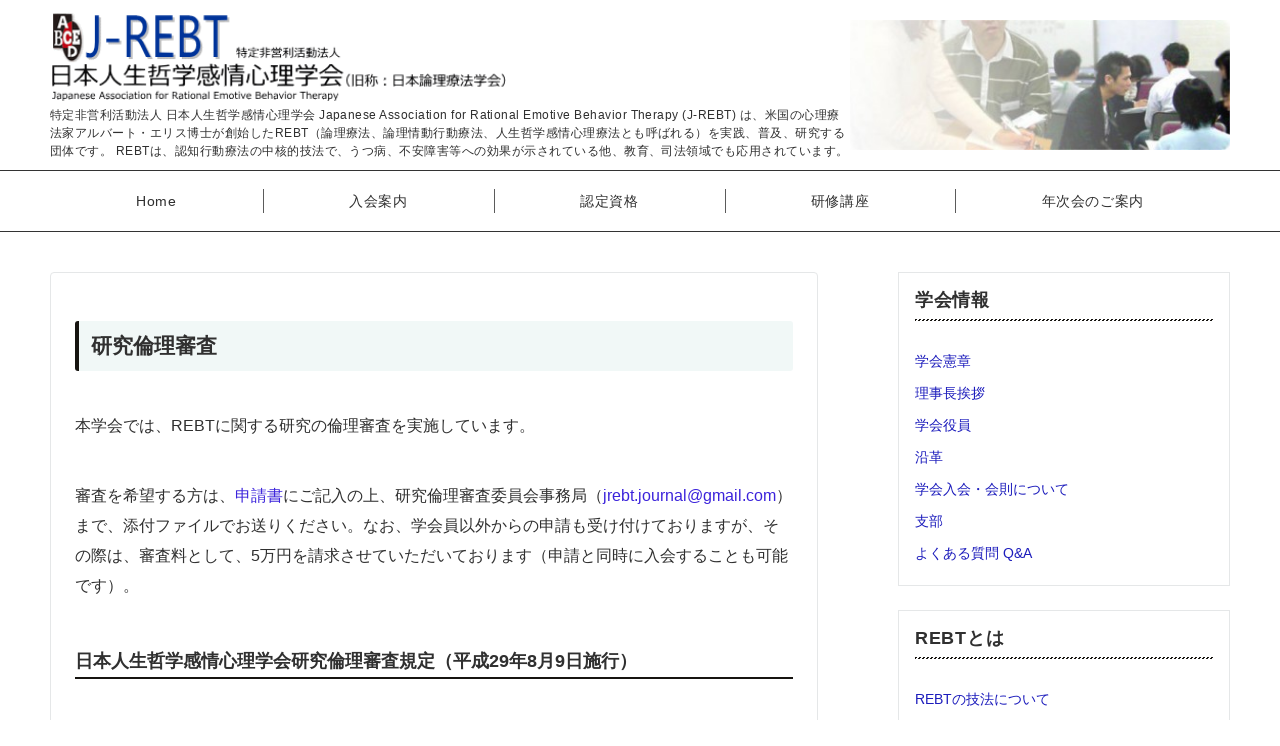

--- FILE ---
content_type: text/html; charset=UTF-8
request_url: http://j-rebt.org/kenkyurinri
body_size: 84017
content:
<!DOCTYPE html>
<html lang="ja">
<head prefix="og: http://ogp.me/ns# fb: http://ogp.me/ns/fb# article: http://ogp.me/ns/article#">
<meta charset="UTF-8">
<meta name="viewport" content="width=device-width,initial-scale=1.0">
<meta name="description" content="研究倫理審査 本学会では、REBTに関する研究の倫理審査を実施しています。 審査を希望する方は、申請書にご記入の上、研究倫理審査委員会事務局（jrebt.journal@gmail.com）まで、添付ファイルでお送りください。なお、学会員以...">
<title>研究倫理審査 &#8211; J-REBT 日本人生哲学感情心理学会</title>
<meta name='robots' content='max-image-preview:large' />
<style id="emanon-pro-style-inline-css">:root {--ema-font-size-base:1rem;--ema-font-size-l6:calc(1rem * 8 / 2);--ema-font-size-l5:calc(1rem * 8 / 3);--ema-font-size-l4:calc(1rem * 8 / 4);--ema-font-size-l3:calc(1rem * 8 / 5);--ema-font-size-l2:calc(1rem * 8 / 6);--ema-font-size-l1:calc(1rem * 8 / 7);--ema-font-size-m:calc(1rem * 8 / 8);--ema-font-size-s1:calc(1rem * 8 / 9);--ema-font-size-s2:calc(1rem * 8 / 10);--ema-font-size-s3:calc(1rem * 8 / 11);--ema-font-size-s4:calc(1rem * 8 / 12);}:root {--ema-one-col-content-width-front-page:1150px;--ema-one-col-content-width-post:1180px;--ema-one-col-content-width-page:1180px;--ema-one-col-content-width-blog-page:1180px;--ema-one-col-content-width-archive:1180px;--ema-one-col-content-width-search:1180px;--ema-one-col-content-width-not-found:1180px;--ema-sidebar-width:332px;}:root {--ema-main-color:#161410;--ema-text_color:#303030;--ema-sub-color:#cccccc;--ema-link-color:#3b23db;--ema-link-hover:#b5b5b5;}:root {--ema-btn-corner:4px;--ema-btn-background-color:#dbdbdb;--ema-btn-text-color:#0f0f0f;}:root {--ema-header-area-height:170px;--ema-header-area-height-sp:200px;--ema-tagline-font-size:12px;--ema-sitename-font-size-pc:40px;--ema-sitename-font-size-sp:20px;--ema-logo-height-pc:96px;--ema-logo-height-sp:48px;}:root {--ema-tagline-background-color:#f8f8f8;--ema-tagline-text-color:#303030;--ema-header-background-color:#ffffff;--ema-site-title-color:#303030;--ema-header-border-bottom-color:#333333;}:root {--ema-header-menu-color:#303030;--ema-header-menu-overlay-color:#ffffff;--ema-header-menu-hover:#b5b5b5;--ema-header-menu-current:#b5b5b5;--ema-header-menu-background-color:#ffffff;--ema-header-menu-separate:#333333;--ema-header-menu-bottom-color:#333333;--ema-header-sub-menu-background-color:#161410;--ema-header-sub-menu-color:#ffffff;}:root {--ema-mb-menu-scroll-background-color:#eaeaea;--ema-mb-menu-scroll-item-color:#000000;--ema-mb-menu-scroll-arrow-icon-color:#ffffff;}:root {--ema-tracking-red:255;--ema-tracking-green:255;--ema-tracking-blue:255;--ema-tracking-opacity:1;--ema-tracking-header-site-name-font-size:24px;--ema-tracking-header-site-logo-height:40px;--ema-tracking-menu-color:#303030;--ema-tracking-menu-hover:#b5b5b5;--ema-tracking-menu-current:#b5b5b5;--ema-tracking-menu-bottom-color:#e6e6e6;--ema-tracking-sub-menu-background-color:#161410;--ema-tracking-sub-menu-color:#ffffff;}:root {--ema-hamburger-menu-background-color:#e6e6e6;--ema-hamburger-menu-text-color:#303030;--ema-hamburger-menu-color:#9b8d77;}:root {--ema-header-cta-tel-font-size:24px;--ema-header-cta-tel-icon:#b5b5b5;--ema-header-cta-btn-icon:#b5b5b5;--ema-header-cta-tel:#303030;--ema-header-cta-text:#303030;--ema-header-cta-btn-bg:#37db9b;--ema-header-cta-btn-text:#ffffff;--ema-header-cta-btn-bg-hover:#37db9b;--ema-header-cta-btn-text-hover:#ffffff;}:root {--ema-header-info-text-color:#303030;--ema-header-info-background-color:#e2e5e8;--ema-header-info-text-hover-color:#ffffff;--ema-header-info-background-hover-color:#bcc3ca;}:root {--ema-article-body-background-color:#ffffff;}:root {--ema-footer-top-background-color:#ffffff;--ema-footer-sns-follow-color:#b5b5b5;--ema-footer-background-color:#ffffff;--ema-footer-text-color:#111111;--ema-footer-link-hover:#ffffff;}:root {--ema-footer-fixed-menu-background-color:#ffffff;--ema-footer-fixed-menu-text-color:#303030;--ema-footer-fixed-menu-background-opacity:1;}:root {--ema-article-profile-background-color:#ffffff;}:root {--ema-sidebar-background-color:#ffffff;--ema-sidebar-heading-text-color:#303030;--ema-sidebar-heading-background-color:#161410;--ema-sidebar-text-color:#1c1cbc;}:root {--ema-tab-btn-background-color:#9b8d77;--ema-tab-btn-text-color:#ffffff;--ema-tab-background-color:#f1f1f1;--ema-tab-active-color:#e2e5e8;--ema-tab-text-color:#303030;}:root {--ema-sns-follow-title-color:#ffffff;--ema-sns-follow-border-color:#e5e7e8;--ema-sns-follow-background-color:#000000;--ema-sns-follow-background-color-opacity:0.25;}:root {--ema-border-radius-0:0;--ema-border-radius-3:3px;--ema-border-radius-4:4px;--ema-border-radius-8:8px;--ema-border-radius-10:10px;--ema-border-radius-20:20px;--ema-border-radius-25:25px;}:root {--ema-ad-label-icon-color:#303030;--ema-ad-label-text-color:#303030;--ema-ad-label-background-color:#ffffff;--ema-ad-label-border-color:#e5e7e8;}html, body, div, span, object, iframe,h1, h2, h3, h4, h5, h6, p, blockquote, pre,abbr, address, cite, code,del, dfn, em, img, ins, kbd, q, samp,small, strong, sub, sup, var,b, i,dl, dt, dd, ol, ul, li,fieldset, form, label, legend,table, caption, tbody, tfoot, thead, tr, th, td,article, aside, canvas, details, figcaption, figure,footer, header, hgroup, menu, nav, section, summary,time, mark, audio, video {margin:0;padding:0;border:0;outline:0;font-size:100%;vertical-align:baseline;box-sizing:border-box;}html {font-size:var(--ema-font-size-base);overflow-y:scroll;}article,aside,details,figcaption,figure,footer,header,hgroup,menu,nav,section {display:block;}ol,ul {list-style:none;}blockquote, q {quotes:none;}blockquote::before, blockquote::after,q::before, q::after {content:"";content:none;}a {margin:0;padding:0;font-size:100%;vertical-align:baseline;background:transparent;}address, cite {font-style:italic;}em {font-weight:bold;}code, kbd, var, pre {font-family:monospace, serif;}kbd {padding:2px 8px;background-color:#303030;border-radius:var(--ema-border-radius-4);box-shadow:inset 0 -1px 0 rgba(0,0,0,.25);color:#ffffff;}pre {white-space:pre-wrap;line-height:1.8;font-size:var( --ema-font-size-s1 );}sub, sup {position:relative;font-size:75%;line-height:0;vertical-align:baseline;}sup {top:-0.5em;}sub {bottom:-0.25em;}del {text-decoration:line-through;}abbr[title], dfn[title] {border-bottom:dotted 1px;cursor:help;}table {border-collapse:collapse;border-spacing:0;}hr {height:1px;margin:0;padding:0;border:0;background-color:#e5e7e8;}embed, iframe, img, object {max-width:100%;}.wp-embedded-content {width:100%;}img {height:auto;max-width:100%;vertical-align:middle;border-style:none;}summary {position:relative;cursor:pointer;list-style-type:none;transition:all 0.2s ease 0s;}summary::-webkit-details-marker {display:none;}*, *::after,*::before {-webkit-box-sizing:border-box;box-sizing:border-box;}@font-face {font-family:"icomoon";src:url("http://j-rebt.org/wp/wp-content/themes/emanon-pro/assets/fonts/icomoon/fonts/icomoon.eot?p9g7r6");src:url("http://j-rebt.org/wp/wp-content/themes/emanon-pro/assets/fonts/icomoon/fonts/icomoon.eot?p9g7r6#iefix") format("embedded-opentype"),url("http://j-rebt.org/wp/wp-content/themes/emanon-pro/assets/fonts/icomoon/fonts/icomoon.woff?p9g7r6") format("woff"),url("http://j-rebt.org/wp/wp-content/themes/emanon-pro/assets/fonts/icomoon/fonts/icomoon.ttf?p9g7r6") format("truetype"),url("http://j-rebt.org/wp/wp-content/themes/emanon-pro/assets/fonts/icomoon/fonts/icomoon.svg?p9g7r6#icomoon") format("svg");font-weight:normal;font-style:normal;font-display:swap;}@font-face {font-family:"FontAwesome";src:url("http://j-rebt.org/wp/wp-content/themes/emanon-pro/assets/fonts/fontawesome/fontawesome-webfont.eot?v=4.7.0");src:url("http://j-rebt.org/wp/wp-content/themes/emanon-pro/assets/fonts/fontawesome/fontawesome-webfont.eot?#iefix&v=4.7.0") format("embedded-opentype"),url("http://j-rebt.org/wp/wp-content/themes/emanon-pro/assets/fonts/fontawesome/fontawesome-webfont.woff2?v=4.7.0") format("woff2"),url("http://j-rebt.org/wp/wp-content/themes/emanon-pro/assets/fonts/fontawesome/fontawesome-webfont.woff?v=4.7.0") format("woff"),url("http://j-rebt.org/wp/wp-content/themes/emanon-pro/assets/fonts/fontawesome/fontawesome-webfont.ttf?v=4.7.0") format("truetype"),url("http://j-rebt.org/wp/wp-content/themes/emanon-pro/assets/fonts/fontawesome/fontawesome-webfont.svg?v=4.7.0#fontawesomeregular") format("svg");font-weight:normal;font-style:normal;font-display:swap;}.l-container {position:relative;display:flex;flex-direction:column;min-height:100vh;}.l-contents {margin-top:16px;margin-bottom:40px;flex:1 0 auto;}.home .l-contents {margin-top:48px;margin-bottom:48px;}@media screen and ( min-width:600px ) {.l-contents {margin-top:40px;margin-bottom:64px;}.home .l-contents {margin-top:64px;margin-bottom:64px;}}.l-content,.l-content__sm,.l-content__fluid {position:relative;margin:auto;width:calc(100% - 32px);}@media screen and ( max-width:599px ) {.l-content.is-sp-fluid{width:100%;}}@media screen and ( min-width:768px ) {.l-content,.l-content__sm {width:calc(768px - 32px);}}@media screen and (min-width:960px) {.l-content {width:calc(960px - 32px);}}@media screen and ( min-width:1200px ) {.l-content {width:calc(1212px - 32px);}}.l-content__main {width:100%;}@media screen and (min-width:1200px) {.is-no_sidebar .l-content__main {margin-left:auto;margin-right:auto;}.home .is-no_sidebar .l-content__main,.home.page .is-no_sidebar .l-content__main {width:var(--ema-one-col-content-width-front-page);}.blog .is-no_sidebar .l-content__main {width:var(--ema-one-col-content-width-blog-page);}.page .is-no_sidebar .l-content__main {width:var(--ema-one-col-content-width-page);}.single .is-no_sidebar .l-content__main {width:var(--ema-one-col-content-width-post);}.archive .is-no_sidebar .l-content__main {width:var(--ema-one-col-content-width-archive);}.search .is-no_sidebar .l-content__main {width:var(--ema-one-col-content-width-search);}.error404 .is-no_sidebar .l-content__main {width:var(--ema-one-col-content-width-not-found);}}.u-row.is-no_sidebar,.u-row.is-right_sidebar,.u-row.is-left_sidebar {flex-direction:column;}@media screen and (min-width:960px) {.u-row.is-right_sidebar {flex-direction:row;}.u-row.is-left_sidebar {flex-direction:row-reverse;}.u-row.is-right_sidebar .l-content__main,.u-row.is-left_sidebar .l-content__main {width:calc( 100% - var(--ema-sidebar-width) );}.u-row.is-right_sidebar .l-content__main {margin-right:32px;}.u-row.is-left_sidebar .l-content__main {margin-left:32px;}.sidebar {min-width:var(--ema-sidebar-width);max-width:var(--ema-sidebar-width);}}@media screen and (min-width:1200px) {.u-row.is-right_sidebar .l-content__main {margin-right:80px;}.u-row.is-left_sidebar .l-content__main {margin-left:80px;}}.wrapper-column {width:100%;}.wrapper-column.has-sp-column {width:calc(100% + 12px);}[class^="column-"],[class*="column-"]{width:100%;}[class^="column-sp-"],[class*="column-sp-"] {margin-right:12px;}.column-sp-1 {width:calc(8.333% - 12px);}.column-sp-2 {width:calc(16.667% - 12px);}.column-sp-3 {width:calc(25% - 12px);}.column-sp-4 {width:calc(33.333% - 12px);}.column-sp-5 {width:calc(41.667% - 12px);}.column-sp-6 {width:calc(50% - 12px);}.column-sp-7 {width:calc(58.333% - 12px);}.column-sp-8 {width:calc(66.667% - 12px);}.column-sp-9 {width:calc(75% - 12px);}.column-sp-10 {width:calc(83.333% - 12px);}.column-sp-11 {width:calc(91.667% - 12px);}.column-sp-12 {width:calc(100% - 12px)}@media screen and (min-width:600px) {.wrapper-column,.wrapper-column.has-sp-column {width:calc(100% + 24px);}.column-none {width:auto;}.column-1 {margin-right:24px;width:calc(8.333% - 24px);}.column-2 {margin-right:24px;width:calc(16.667% - 24px);}.column-3 {margin-right:24px;width:calc(25% - 24px);}.column-4 {margin-right:24px;width:calc(33.333% - 24px);}.column-5 {margin-right:24px;width:calc(41.667% - 24px);}.column-6 {margin-right:24px;width:calc(50% - 24px);}.column-7 {margin-right:24px;width:calc(58.333% - 24px);}.column-8 {margin-right:24px;width:calc(66.667% - 24px);}.column-9 {margin-right:24px;width:calc(75% - 24px);}.column-10 {margin-right:24px;width:calc(83.333% - 24px);}.column-11 {margin-right:24px;width:calc(91.667% - 24px);}.column-12 {margin-right:24px;width:calc(100% - 24px)}}.u-row {display:flex;}.u-row-wrap {flex-wrap:wrap;}.u-row-nowrap {flex-wrap:nowrap;}.u-row-item-top {align-items:flex-start;}.u-row-item-center {align-items:center;}.u-row-item-bottom {align-items:flex-end;}.u-row-cont-around {justify-content:space-around;}.u-row-cont-between {justify-content:space-between;}.u-row-cont-start {justify-content:flex-start;}.u-row-cont-center {justify-content:center;}.u-row-cont-end {justify-content:flex-end;}.u-row-dir {flex-direction:row;}.u-row-dir-reverse {flex-direction:row-reverse;}.u-row-dir-column {flex-direction:column;}.u-row-flex-grow-1 {flex-grow:1;}.u-row-flex-grow-2 {flex-grow:2;}.u-row-flex-grow-3 {flex-grow:3;}.u-text-align-left {text-align:left;}.u-text-align-right {text-align:right;}.u-text-align-center {text-align:center;}.u-text-align-center-margin {margin-top:40px;text-align:center;}.u-narrow-width__center {margin-right:auto;margin-left:auto;max-width:100%;text-align:center;}@media screen and (min-width:600px) {.u-narrow-width__center,.u-narrow-width__left {max-width:620px;}}@media screen and (max-width:599px) {.u-alignwide-sp {position:relative;max-width:100vw;margin-left:-12px;margin-right:-12px;}.u-alignfull-sp {position:relative;left:calc(50% - 50vw);width:100vw;max-width:100vw;}}.u-overflow-x {overflow-x:hidden;}.u-overflow-y {overflow-y:hidden;}.u-background-cover::after {content:"";position:absolute;top:0;left:0;right:0;bottom:0;background-color:rgba(10,10,10,0.16);}.u-background-overlay {position:absolute;top:0;right:0;bottom:0;left:0;background-color:rgba(10,10,10,0.16);z-index:998;}.u-border-solid {border:solid 1px #e5e7e8;}.u-border-bottom-solid {border-bottom:solid 1px #e5e7e8;}.u-border-bottom-solid__none-color {border-bottom:solid 1px;}.u-border-none {border:none;}.u-img-overlay img {filter:brightness(80%);transition:all 0.1s ease;}.u-img-overlay:hover img {filter:brightness(60%);}.u-img-scale {position:relative;overflow:hidden;}.u-img-scale img {display:inline-block;transform:scale(1);transition:all 0.3s ease;vertical-align:bottom;}.u-img-scale:hover img {transform:scale(1.1);}.u-img-effect-border {position:relative;}.u-img-effect-border::before,.u-img-effect-border::after {content:"";position:absolute;top:8px;right:8px;bottom:8px;left:8px;opacity:0;transition:opacity 0.3s, transform 0.3s;z-index:1;}.u-img-effect-border::before {position:absolute;border-top:1px solid #ffffff;border-bottom:1px solid #ffffff;transform:scale(0,1);}.u-img-effect-border::after {position:absolute;border-right:1px solid #ffffff;border-left:1px solid #ffffff;transform:scale(1,0);}.u-img-effect-border:hover:before,.u-img-effect-border:hover::after {transform:scale(1);opacity:1;}.u-opacity-link {opacity:0.8;}.u-opacity-hover:hover {opacity:0.8;}@media screen and (max-width:599px) {.u-item-scroll {padding-top:16px;padding-bottom:16px;padding-left:24px;flex-wrap:nowrap !important;overflow:scroll;scroll-snap-type:x mandatory;scroll-behavior:smooth;}.u-item-scroll::after {content:"";min-width:8px;}.u-item-scroll__item {margin-right:16px;min-width:260px;max-width:320px;scroll-snap-align:center;}.u-item-scroll__item:last-child {margin-right:0;}.u-item-scroll__item-min {margin-right:16px;min-width:max-content;scroll-snap-align:center;}.u-item-scroll__item-min:last-child {margin-right:0;}}.u-reverse-left-right {transform:scale(-1, 1);}.u-shadow {box-shadow:0 1px 3px 1px rgba(0, 0, 0, 0.08);}.u-border-hover {border:1px solid #e5e7e8;border-radius:var(--ema-border-radius-3);transition:all 0.3s ease;backface-visibility:hidden;}.u-border-hover:hover {border:1px solid #828990;}.u-shadow-hover {box-shadow:0 1px 3px 1px rgba(0, 0, 0, 0.08);border-radius:var(--ema-border-radius-3);transition:all 0.3s ease;backface-visibility:hidden;}.u-shadow-hover:hover {box-shadow:0 1px 12px 0 rgba(0, 0, 0, 0.1);transform:translateY(-3px);}.u-shadow-none {border-radius:var(--ema-border-radius-3);transition:all 0.3s ease;backface-visibility:hidden;}.u-shadow-none:hover {box-shadow:0 1px 12px 0 rgba(0, 0, 0, 0.1);transform:translateY(-3px);}.u-shadow-border {border:1px solid #e5e7e8;border-radius:var(--ema-border-radius-3);transition:all 0.3s ease;backface-visibility:hidden;}.u-shadow-border:hover {transform:translateY(-3px);box-shadow:0 1px 12px 0 rgba(0, 0, 0, 0.1);}@keyframes fade {from {opacity:0;}to {opacity:1;}}@keyframes fadeIn {from {opacity:0;transform:translateY(16px);}to {opacity:1;}}@keyframes fadeDown {from {opacity:0;transform:translateY(-16px);}to {opacity:1;}}@keyframes fadeSlideIn {from {opacity:0;transform:translateX(-32px);}to {opacity:1;}}@keyframes fadeOut {from {opacity:1;}to {opacity:0;transform:translateY(16px);}}@keyframes slideDown {from {transform:translateY(-100%);opacity:0;}to {transform:translateY(0);opacity:1;}}@keyframes slideUp {from {transform:translateY(0);}to {transform:translateY(-100%);}}@keyframes slideUpText {from {transform:translateY(-30%);opacity:0;}to {transform:translateY(-50%);opacity:1;}}@keyframes scrolldown {0%{height:0;top:0;opacity:0;}30%{height:50px;opacity:1;}100%{height:0;top:80px;opacity:0;}}@keyframes circle {from {transform:rotate(0deg);}to {transform:rotate(360deg);}}@keyframes spinY {from {transform:rotateY( 0deg );}to {transform:rotateY( 360deg );}}@keyframes sound-visualize {0% {transform:scaleY(0);}50% {transform:scaleY(1);}100% {transform:scaleY(0.2);}}@keyframes blur-text {0% {filter:blur(0);opacity:1;}100% {filter:blur(2px);opacity:0.8;}}@keyframes expansion-image {0% {transform:scale(1);}100% {transform:scale(1.15);}}@keyframes reduced-image {0% {transform:scale(1.15);}100% {transform:scale(1);}}@keyframes slide-image {from {transform:translateX(0);}to {transform:translateX(48px);}}@keyframes lustre {100% {left:60%;}}@keyframes ripple-drop {100% {transform:scale(2);opacity:0;}}@keyframes ctaIconSlideInRight {from {opacity:0;transform:translateX(calc(100% + 360px));}to {opacity:1;transform:translateX(0);}}@media screen and (min-width:600px) {@keyframes ctaIconSlideInRight {from {opacity:0;transform:translateX(360px);}to {opacity:1;transform:translateX(0);}}}@keyframes headerLanguage {from {opacity:0;transform:translateY(16px);}to {opacity:1;transform:translateY(0);}}@keyframes arrowLeft {50% {left:-0.2em;opacity:1;}100% {left:-0.8em;opacity:0;}}@keyframes arrowRight {50% {right:-0.2em;opacity:1;}100% {right:-0.8em;opacity:0;}}@keyframes mb-scrollnav-transform {0% {transform:translateX(-4px);}60% {transform:translateX(4px);}100% {transform:translateX(-4px);}}@keyframes ripple-drop {100% {transform:scale(2);opacity:0;}}@keyframes ep-lustre {100% {left:60%;}}@keyframes ep-ripple {0% {opacity:0.3;}30% {opacity:0;}70% {opacity:0;}100% {opacity:0.3}}@keyframes mobile-footer-btn-transform {0% {transform:scale(0.6);}100% {transform:scale(1);}}@keyframes popup-max-transform {0% {transform:translateY(100%);}60% {transform:translateY(-5%);}100% {transform:translateY(0%);}}@keyframes popup-min-transform {0% {transform:translateY(0%);}60% {transform:translateY(100%);}100% {transform:translateY(100%);}}@keyframes tab-fade-in {from {opacity:0;transform:translateY(16px);}to {opacity:1;}}@keyframes clipMove {from {opacity:1;}to {opacity:1;clip-path:inset(0 0 0 0)}}.u-display-block {display:block;}.u-display-flex {display:flex;}.u-display-none {display:none;}.u-display-hidden {visibility:hidden;}.u-display-sp {display:block;}.u-display-flex-sp {display:flex;}.u-display-inline-flex-sp {display:inline-flex;}.u-display-sp-tablet {display:block;}.u-display-tablet {display:block;}.u-display-tablet-pc {display:none;}.u-display-pc {display:none;}.u-display-flex-pc {display:none;}.u-display-inline-flex-pc {display:none;}.u-display-inline-flex-tablet-pc {display:none;}@media screen and (min-width:600px) {.u-display-sp {display:none;}.u-display-flex-sp {display:none;}.u-display-inline-flex-sp {display:none;}.u-display-sp-tablet {display:block;}.u-display-tablet {display:block;}.u-display-tablet-pc {display:block;}.u-display-inline-flex-tablet-pc {display:inline-flex;}}@media screen and (min-width:960px) {.u-display-sp-tablet {display:none;}.u-display-tablet {display:none;}.u-display-pc {display:block;}.u-display-flex-pc {display:flex;}.u-display-inline-flex-pc {display:inline-flex;}}.entry-section-header.is-header-type {margin-bottom:24px;}.entry-section-header .section-title,.entry-section-title {color:#303030;}.entry-section-header .section-title::before {color:#303030;}.entry-section-header .section-description {color:#303030;}.eb-entry-section .section-header.is-style-title-underline .section-title::after {background:#e2e5e8;}.eb-entry-section .section-header.is-style-title-underline-dot .section-title::after {background-image:radial-gradient(#e2e5e8 30%, transparent 30%);}.eb-entry-section .section-header.is-style-title-underline-shadedlin .section-title::after {background-image:repeating-linear-gradient(45deg, #e2e5e8 0, #e2e5e8 1px, transparent 0, transparent 50%),repeating-linear-gradient(135deg, #e2e5e8, #e2e5e8 1px, transparent 0, transparent 50%);}.eb-entry-section .section-header.is-style-title-border-vertical-up::before {background:#e2e5e8;}.eb-entry-section .section-header.is-style-title-border-vertical-down::after {background:#e2e5e8;}.is-h2-style-background .entry-section-title {padding-top:8px;padding-bottom:8px;padding-right:16px;padding-left:16px;border-radius:var(--ema-border-radius-3);background-color:var(--ema-main-color);}.is-h2-style-balloon .entry-section-title {position:relative;padding-top:8px;padding-bottom:8px;padding-right:16px;padding-left:16px;border-radius:var(--ema-border-radius-4);background-color:var(--ema-main-color);}.is-h2-style-balloon .entry-section-title::after {content:"";position:absolute;bottom:-8px;left:30px;width:16px;height:16px;background:inherit;transform:rotate(45deg);}.is-h2-style-border-left-background .entry-section-title {padding-top:8px;padding-bottom:8px;padding-right:0;padding-left:12px;border-left:solid 4px var(--ema-main-color);background-color:var(--ema-sub-color);}.is-h2-style-border-left .entry-section-title {padding-top:8px;padding-bottom:8px;padding-right:0;padding-left:12px;border-left:solid 4px var(--ema-main-color);}.is-h2-style-border-bottom .entry-section-title {padding-top:0;padding-bottom:4px;padding-right:0;padding-left:0;border-bottom:solid 2px var(--ema-main-color);}.is-h2-style-border-bottom-two .entry-section-title {position:relative;padding-top:0;padding-bottom:4px;padding-right:0;padding-left:0;border-bottom:solid 2px var(--ema-sub-color);}.is-h2-style-border-bottom-two .entry-section-title::after {content:"";position:absolute;bottom:-2px;left:0;width:20%;height:2px;background-color:var(--ema-main-color);z-index:2;}.is-h2-style-border-left-background-stripe .entry-section-title {padding-top:8px;padding-bottom:8px;padding-right:0;padding-left:12px;border-left :4px solid var(--ema-main-color);background:repeating-linear-gradient(-45deg, var(--ema-sub-color), var(--ema-sub-color) 3px, #ffffff 3px,#ffffff 8px);}.is-h2-style-border-top-bottom-stripe .entry-section-title {padding-top:8px;padding-bottom:8px;padding-right:0;padding-left:12px;border-top:solid 2px var(--ema-main-color);border-bottom:solid 2px var(--ema-main-color);background:repeating-linear-gradient(-45deg, var(--ema-sub-color), var(--ema-sub-color) 3px, #ffffff 3px, #ffffff 8px);}.drawer-menu .drawer-menu__nav .menu-item {padding-left:16px;}.drawer-menu .drawer-menu__nav > .menu-item a::before {display:block;content:"";position:absolute;top:50%;left:-12px;width:4px;height:4px;transform:translateY(-50%);background-color:#b8bcc0;border-radius:100%;font-weight:bold;}.drawer-menu .drawer-menu__nav .sub-menu > .menu-item {padding-left:16px;}.drawer-menu .drawer-menu__nav .sub-menu > .menu-item a::before {display:block;content:"";position:absolute;top:50%;left:-12px;width:4px;height:4px;transform:translateY(-50%);background-color:#b8bcc0;border-radius:100%;font-weight:bold;}.separator-section-wrapper {position:relative;overflow:hidden;z-index:100;}.separator-section-wrapper.separator-double-wave {height:55px;}.separator-section-wrapper.separator-wave {height:45px;}.separator-section-wrapper.separator-two-wave {height:30px;}.separator-section-wrapper.separator-triangle {height:75px;}.separator-section-wrapper.separator-triangle-center {height:35px;}.separator-section-wrapper.separator-horizontal {height:64px;}.separator-section-wrapper.separator-arch,.separator-section-wrapper.separator-tilt-right,.separator-section-wrapper.separator-tilt-left {height:50px;}@media screen and (min-width:600px) {.separator-section-wrapper.separator-arch,.separator-section-wrapper.separator-wave {height:50px;}.separator-section-wrapper.separator-double-wave {height:110px;}.separator-section-wrapper.separator-two-wave {height:130px;}.separator-section-wrapper.separator-triangle {height:95px;}.separator-section-wrapper.separator-triangle-center {height:45px;}.separator-section-wrapper.separator-tilt-right,.separator-section-wrapper.separator-tilt-left {height:100px;}.separator-section-wrapper.separator-horizontal {height:72px;}}.separator-section-arch {position:absolute;bottom:-3px;left:0;right:0;height:40px;width:100%;z-index:100;}@media screen and (min-width:600px) {.separator-section-arch {height:60px;}}.separator-section-wave {position:absolute;bottom:-3px;left:0;right:0;height:100px;width:100%;z-index:100;}.separator-section-double-wave {position:absolute;bottom:-3px;left:0;right:0;height:60px;width:100%;z-index:100;}@media screen and (min-width:600px) {.separator-section-double-wave {height:120px;}}.separator-section-double-wave path:nth-child(1) {opacity:0.3;}.separator-section-double-wave path:nth-child(2) {opacity:0.5;}.separator-section-two-wave {position:absolute;bottom:0;left:0;right:0;width:100%;z-index:100;}.separator-section-tilt-right,.separator-section-tilt-left {position:absolute;bottom:-1px;left:0;right:0;width:100%;height:50px;z-index:100;}.separator-section-tilt-right {transform:scale(-1, 1);}@media screen and (min-width:600px) {.separator-section-tilt-right,.separator-section-tilt-left {height:100px;}}.separator-section-triangle {position:absolute;left:50%;transform:translateX(-50%);width:100%;height:70px;z-index:100;}@media screen and (min-width:600px) {.separator-section-triangle {height:90px;}}.separator-section-triangle-center {position:absolute;left:50%;transform:translateX(-50%);width:148px;height:32px;z-index:100;}@media screen and (min-width:600px) {.separator-section-triangle-center {height:40px;}}.separator-section-horizontal {position:absolute;bottom:-2px;left:0;right:0;width:100%;height:32px;z-index:100;}.section-header {margin-bottom:56px;margin-right:auto;margin-left:auto;text-align:center;}@media screen and (min-width:768px) {.section-header.is-normal {max-width:620px;}.section-header.is-wide {max-width:760px;}.section-header.is-full {max-width:100%;}}.section-title {position:relative;letter-spacing:0.04em;font-size:32px;z-index:1;}@media screen and ( min-width:600px ) {.section-title {font-size:32px;}}@media screen and ( min-width:960px ) {.section-title {font-size:32px;}}.section-header.is-style-title-underline .section-title::after {content:"";position:absolute;bottom:-4px;left:0;right:0;margin:0 auto;height:2px;width:auto;max-width:60px;background:#303030;}.section-header.is-style-title-underline-dot .section-title::after {content:"";position:absolute;bottom:-4px;left:0;right:0;margin:0 auto;background-size:8px 8px;height:8px;width:auto;max-width:64px;opacity:0.6;}.section-header.is-style-title-underline-shadedlin .section-title::after {content:"";position:absolute;bottom:-4px;left:0;right:0;margin:0 auto;background-size:6px 6px;height:6px;width:auto;max-width:61px;opacity:0.6;}.section-header.is-position-sub-title-backward .section-title::after {bottom:0.4em;}.section-header.is-position-sub-title-bottom.is-style-title-underline .section-title::before,.section-header.is-position-sub-title-bottom.is-style-title-underline-shadedlin .section-title::before,.section-header.is-position-sub-title-bottom.is-style-title-underline-dot .section-title::before {bottom:-56px;}.section-header.is-style-title-underline .section-title.is-text-align-left::after,.section-header.is-style-title-underline-dot .section-title.is-text-align-left::after,.section-header.is-style-title-underline-shadedlin .section-title.is-text-align-left::after {margin:unset;}.section-header.is-style-title-border-vertical-up::before {content:"";display:block;margin:0 auto 12px;width:2px;height:50px;}.section-header.is-style-title-border-vertical-up.is-section-type-left::before {margin:12px;}.section-header.is-style-title-border-vertical-up.is-position-sub-title-backward::before {margin:0 auto 22px;}.section-header.is-style-title-border-vertical-up.is-section-type-left.is-position-sub-title-backward::before {margin:22px;}.section-header.is-style-title-border-vertical-down::after {content:"";display:block;margin:40px auto 0;width:2px;height:50px;}.section-header.is-style-title-border-vertical-down.is-section-type-left::after {margin:40px 12px;}.section-title::before {content:attr(data-sub-title);display:block;letter-spacing:0.04em;}.section-header.is-position-sub-title-top .section-title::before {margin-bottom:-4px;font-size:18px;}@media screen and ( min-width:600px ) {.section-header.is-position-sub-title-top .section-title::before {font-size:18px;}}@media screen and ( min-width:960px ) {.section-header.is-position-sub-title-top .section-title::before {font-size:18px;}}.section-header.is-position-sub-title-bottom .section-title::before {position:absolute;bottom:-40px;left:0;right:0;font-size:18px;}@media screen and ( min-width:600px ) {.section-header.is-position-sub-title-bottom .section-title::before {font-size:18px;}}@media screen and ( min-width:960px ) {.section-header.is-position-sub-title-bottom .section-title::before {font-size:18px;}}.section-header.is-position-sub-title-backward .section-title {padding-bottom:0.5em;}.section-header.is-position-sub-title-backward .section-title::before {position:absolute;bottom:0.3em;left:0;right:0;font-size:1.6em;z-index:-1;opacity:0.2;}@media screen and (max-width:767px) {.section-header.is-position-sub-title-backward .section-title::before {bottom:0.4em;font-size:1.4em;}}.section-description {margin-top:32px;margin-right:auto;margin-left:auto;letter-spacing:0.04em;}.section-description.is-text-align-center-left {margin-top:32px;}.is-section-type-left .section-description {text-align:left;}.is-position-sub-title-bottom .section-description {margin-top:72px;}.is-text-align-left {text-align:left;}.is-text-align-center-left {width:fit-content;margin:auto;text-align:left;}.is-text-align-center {text-align:center;}</style>
<link rel="alternate" type="application/rss+xml" title="J-REBT 日本人生哲学感情心理学会 &raquo; フィード" href="http://j-rebt.org/feed" />
<link rel="alternate" type="application/rss+xml" title="J-REBT 日本人生哲学感情心理学会 &raquo; コメントフィード" href="http://j-rebt.org/comments/feed" />
<style id="emanon-business-style-inline-css">.l-content.section-inner {width:calc(100% - 32px);z-index:101;}@media screen and (min-width:1200px) {.l-content.section-inner {width:var(--ema-one-col-content-width-front-page);}}.section-wrapper {display:flex;flex-wrap:wrap;}@media screen and (min-width:768px) {.section-wrapper {width:calc(100% + 32px);}}.section-cta {margin-top:40px;text-align:center;}.section-btn {min-width:50%;}@media screen and (min-width:768px) {.section-btn {min-width:20%;}}.home.page-template-front-page .article,.home.page-template-front-page-content-post .article {border:none;background-color:inherit;}.eb-front-top-widget-section .alignfull, .eb-front-bottom-widget-section .alignfull {position:relative;left:calc(50% - 50vw);width:100vw;max-width:100vw;}.eb-front-top-widget-section .alignwide,.eb-front-bottom-widget-section .alignwide {position:relative;max-width:100vw;}@media screen and (min-width:768px) {.eb-front-top-widget-section .alignwide,.eb-front-bottom-widget-section .alignwide {left:calc(50% - 380px);width:760px;}}@media screen and (min-width:960px) {.eb-front-top-widget-section .alignwide,.eb-front-bottom-widget-section .alignwide {left:calc(50% - 480px);width:960px;}}@media screen and (min-width:1200px) {.eb-front-top-widget-section .alignwide,.eb-front-bottom-widget-section .alignwide {left:calc(50% - 560px);width:1120px;}}.is-separator-triangle {margin-bottom:56px;}.is-separator-triangle_center {margin-bottom:32px;}@media screen and (min-width:768px) {.is-separator-triangle {margin-bottom:72px;}.is-separator-triangle_center {margin-bottom:40px;}}.eb-ticker-section {display:block;height:48px;background-color:#ffffff;color:#161410;font-size:var(--ema-font-size-s1);}.eb-ticker-section a {color:#161410;}.eb-ticker-section a:hover {color:var(--ema-link-color);}.ticker-inner {display:flex;flex-direction:row;align-items:center;}.ticker-label {margin-right:8px;}@media screen and ( min-width:768px ) {.ticker-label {margin-right:16px;}}.ticker-label {padding:4px 12px;border-radius:var(--ema-border-radius-4);background-color:#161410;color:#fff;}.ticker-date {display:none;}@media screen and ( min-width:768px ) {.ticker-date {display:inline-block;}}.ticker-title {height:48px;line-height:48px;overflow:hidden;}.ticker-title li {overflow:hidden;text-overflow:ellipsis;white-space:nowrap;}.eb-info-section {position:relative;background-color:#ffffff;}.eb-info-section .separator-section-arch,.eb-info-section .separator-section-wave,.eb-info-section .separator-section-double-wave,.eb-info-section .separator-section-two-wave,.eb-info-section .separator-section-tilt-right,.eb-info-section .separator-section-tilt-left,.eb-info-section .separator-section-triangle,.eb-info-section .separator-section-triangle-center {fill:#eeeff0;}@media screen and ( min-width:768px ) {.eb-info-section .is-two-col {display:flex}.eb-info-section .is-two-col .section-header {flex-basis:350px;}.eb-info-section .is-two-col .info-content {flex-basis:738px;margin-left:32px;}.eb-info-section .is-two-col .section-cta {text-align:right;}.eb-info-section .section-title.is-text-align-center-left::after {margin:unset;}}.info-header {text-align:center;}.info-header .section-title {color:#000c15;}.info-header .section-title::before {color:#303030 ;}.info-header .section-description {color:#303030 ;}.info-list__item {position:relative;}.info-list__item:not(:first-child) {margin-top:16px;}.info-list__link {position:relative;display:flex;text-decoration:none;line-height:1.6;font-size:var(--ema-font-size-m);color:#303030 ;transition:0.4s ease-in-out;}.info-list__link:hover {color:#c6aa5b;}.info-list-meta {display:flex;margin-right:12px;padding-right:12px;border-right:solid 1px #e5e7e8;flex-direction:column;align-items:center;justify-content:center;}.info-list-cat-name {min-width:110px;max-width:110px;padding:2px;border-radius:30px;text-align:center;line-height:1.2;background-color:#161410;font-size:var(--ema-font-size-s2);color:#ffffff;}.info-list-time {font-size:var(--ema-font-size-s2);color:#303030;}@keyframes arrowRight {50% {right:8px;opacity:1;}100% {right:0;opacity:0;}}.info-list__item::after {position:absolute;content:"\f054";top:50%;right:12px;transform:translateY(-50%);font-family:"FontAwesome";color:#303030 ;font-size:var(--ema-font-size-s3);opacity:0;}.info-list__item:hover::after {animation:arrowRight 1.4s infinite;color:#c6aa5b;}.info-list__title {display:block;color:#303030 ;}.btn.info-section-btn a {background-color:#9b8d77;font-size:var(--ema-font-size-s1);color:#ffffff;}.eb-info-section .section-header.is-style-title-underline .section-title::after {background:#e2e5e8;}.eb-info-section .section-header.is-style-title-underline-dot .section-title::after {background-image:radial-gradient(#e2e5e8 30%, transparent 30%);}.eb-info-section .section-header.is-style-title-underline-shadedlin .section-title::after {background-image:repeating-linear-gradient(45deg, #e2e5e8 0, #e2e5e8 1px, transparent 0, transparent 50%),repeating-linear-gradient(135deg, #e2e5e8, #e2e5e8 1px, transparent 0, transparent 50%);}.eb-info-section .section-header.is-style-title-border-vertical-up::before {background:#e2e5e8;}.eb-infoe-section .section-header.is-style-title-border-vertical-down::after {background:#e2e5e8;}.eb-info-section .section-inner { padding-top:var(--info-section-padding-top-sp); padding-bottom:var(--info-section-padding-bottom-sp);}@media screen and ( min-width:768px ) {.eb-info-section .section-inner { padding-top:var(--info-section-padding-top-tablet); padding-bottom:var(--info-section-padding-bottom-tablet); }}@media screen and ( min-width:960px ) {.eb-info-section .section-inner { padding-top:var(--info-section-padding-top-pc); padding-bottom:var(--info-section-padding-bottom-pc); }}.eb-page-content-section {position:relative;background-color:#ffffff;}.eb-page-content-section .separator-section-arch,.eb-page-content-section .separator-section-wave,.eb-page-content-section .separator-section-double-wave,.eb-page-content-section .separator-section-two-wave,.eb-page-content-section .separator-section-tilt-right,.eb-page-content-section .separator-section-tilt-left,.eb-page-content-section .separator-section-triangle,.eb-page-content-section .separator-section-triangle-center {fill:#eeeff0;}.eb-page-content-section .article-body {padding-top:0;}.page-template:not(.paged) .eb-page-content-section .eb-entry-section {margin-top:62px;}.eb-page-content-section .section-inner { padding-top:var(--page-content-section-padding-top-sp); padding-bottom:var(--page-content-section-padding-bottom-sp);}@media screen and ( min-width:768px ) {.eb-page-content-section .section-inner { padding-top:var(--page-content-section-padding-top-tablet); padding-bottom:var(--page-content-section-padding-bottom-tablet); }}@media screen and ( min-width:960px ) {.eb-page-content-section .section-inner { padding-top:var(--page-content-section-padding-top-pc); padding-bottom:var(--page-content-section-padding-bottom-pc); }}</style>
<link rel='stylesheet' id='wp-block-library-css' href='http://j-rebt.org/wp/wp-includes/css/dist/block-library/style.min.css?ver=6.6.4' media='all' />
<style id='global-styles-inline-css'>
:root{--wp--preset--aspect-ratio--square: 1;--wp--preset--aspect-ratio--4-3: 4/3;--wp--preset--aspect-ratio--3-4: 3/4;--wp--preset--aspect-ratio--3-2: 3/2;--wp--preset--aspect-ratio--2-3: 2/3;--wp--preset--aspect-ratio--16-9: 16/9;--wp--preset--aspect-ratio--9-16: 9/16;--wp--preset--color--black: #000000;--wp--preset--color--cyan-bluish-gray: #abb8c3;--wp--preset--color--white: #ffffff;--wp--preset--color--pale-pink: #f78da7;--wp--preset--color--vivid-red: #cf2e2e;--wp--preset--color--luminous-vivid-orange: #ff6900;--wp--preset--color--luminous-vivid-amber: #fcb900;--wp--preset--color--light-green-cyan: #7bdcb5;--wp--preset--color--vivid-green-cyan: #00d084;--wp--preset--color--pale-cyan-blue: #8ed1fc;--wp--preset--color--vivid-cyan-blue: #0693e3;--wp--preset--color--vivid-purple: #9b51e0;--wp--preset--color--dark-01: #3f5973;--wp--preset--color--dark-02: #8ba0b6;--wp--preset--color--dark-03: #9b8d77;--wp--preset--color--light-01: #5f83a8;--wp--preset--color--light-02: #bfcbd7;--wp--preset--color--light-03: #bfb6a8;--wp--preset--color--info: #007bff;--wp--preset--color--success: #00c851;--wp--preset--color--warning: #dc3545;--wp--preset--color--yellow: #f0ad4e;--wp--preset--color--orange: #f2852f;--wp--preset--color--purple: #9b51e0;--wp--preset--color--light-blue: #8ed1fc;--wp--preset--color--light-green: #7bdcb5;--wp--preset--color--gray: #e5e7e8;--wp--preset--color--dark-gray: #b8bcc0;--wp--preset--color--light-black: #484848;--wp--preset--color--ep-black: #303030;--wp--preset--color--dark-white: #f8f8f8;--wp--preset--color--ep-white: #ffffff;--wp--preset--gradient--vivid-cyan-blue-to-vivid-purple: linear-gradient(135deg,rgba(6,147,227,1) 0%,rgb(155,81,224) 100%);--wp--preset--gradient--light-green-cyan-to-vivid-green-cyan: linear-gradient(135deg,rgb(122,220,180) 0%,rgb(0,208,130) 100%);--wp--preset--gradient--luminous-vivid-amber-to-luminous-vivid-orange: linear-gradient(135deg,rgba(252,185,0,1) 0%,rgba(255,105,0,1) 100%);--wp--preset--gradient--luminous-vivid-orange-to-vivid-red: linear-gradient(135deg,rgba(255,105,0,1) 0%,rgb(207,46,46) 100%);--wp--preset--gradient--very-light-gray-to-cyan-bluish-gray: linear-gradient(135deg,rgb(238,238,238) 0%,rgb(169,184,195) 100%);--wp--preset--gradient--cool-to-warm-spectrum: linear-gradient(135deg,rgb(74,234,220) 0%,rgb(151,120,209) 20%,rgb(207,42,186) 40%,rgb(238,44,130) 60%,rgb(251,105,98) 80%,rgb(254,248,76) 100%);--wp--preset--gradient--blush-light-purple: linear-gradient(135deg,rgb(255,206,236) 0%,rgb(152,150,240) 100%);--wp--preset--gradient--blush-bordeaux: linear-gradient(135deg,rgb(254,205,165) 0%,rgb(254,45,45) 50%,rgb(107,0,62) 100%);--wp--preset--gradient--luminous-dusk: linear-gradient(135deg,rgb(255,203,112) 0%,rgb(199,81,192) 50%,rgb(65,88,208) 100%);--wp--preset--gradient--pale-ocean: linear-gradient(135deg,rgb(255,245,203) 0%,rgb(182,227,212) 50%,rgb(51,167,181) 100%);--wp--preset--gradient--electric-grass: linear-gradient(135deg,rgb(202,248,128) 0%,rgb(113,206,126) 100%);--wp--preset--gradient--midnight: linear-gradient(135deg,rgb(2,3,129) 0%,rgb(40,116,252) 100%);--wp--preset--font-size--small: 13px;--wp--preset--font-size--medium: 20px;--wp--preset--font-size--large: 36px;--wp--preset--font-size--x-large: 42px;--wp--preset--spacing--20: 0.44rem;--wp--preset--spacing--30: 0.67rem;--wp--preset--spacing--40: 1rem;--wp--preset--spacing--50: 1.5rem;--wp--preset--spacing--60: 2.25rem;--wp--preset--spacing--70: 3.38rem;--wp--preset--spacing--80: 5.06rem;--wp--preset--shadow--natural: 6px 6px 9px rgba(0, 0, 0, 0.2);--wp--preset--shadow--deep: 12px 12px 50px rgba(0, 0, 0, 0.4);--wp--preset--shadow--sharp: 6px 6px 0px rgba(0, 0, 0, 0.2);--wp--preset--shadow--outlined: 6px 6px 0px -3px rgba(255, 255, 255, 1), 6px 6px rgba(0, 0, 0, 1);--wp--preset--shadow--crisp: 6px 6px 0px rgba(0, 0, 0, 1);}:root { --wp--style--global--content-size: 768px;--wp--style--global--wide-size: calc(768px + 48px); }:where(body) { margin: 0; }.wp-site-blocks > .alignleft { float: left; margin-right: 2em; }.wp-site-blocks > .alignright { float: right; margin-left: 2em; }.wp-site-blocks > .aligncenter { justify-content: center; margin-left: auto; margin-right: auto; }:where(.wp-site-blocks) > * { margin-block-start: 32px; margin-block-end: 0; }:where(.wp-site-blocks) > :first-child { margin-block-start: 0; }:where(.wp-site-blocks) > :last-child { margin-block-end: 0; }:root { --wp--style--block-gap: 32px; }:root :where(.is-layout-flow) > :first-child{margin-block-start: 0;}:root :where(.is-layout-flow) > :last-child{margin-block-end: 0;}:root :where(.is-layout-flow) > *{margin-block-start: 32px;margin-block-end: 0;}:root :where(.is-layout-constrained) > :first-child{margin-block-start: 0;}:root :where(.is-layout-constrained) > :last-child{margin-block-end: 0;}:root :where(.is-layout-constrained) > *{margin-block-start: 32px;margin-block-end: 0;}:root :where(.is-layout-flex){gap: 32px;}:root :where(.is-layout-grid){gap: 32px;}.is-layout-flow > .alignleft{float: left;margin-inline-start: 0;margin-inline-end: 2em;}.is-layout-flow > .alignright{float: right;margin-inline-start: 2em;margin-inline-end: 0;}.is-layout-flow > .aligncenter{margin-left: auto !important;margin-right: auto !important;}.is-layout-constrained > .alignleft{float: left;margin-inline-start: 0;margin-inline-end: 2em;}.is-layout-constrained > .alignright{float: right;margin-inline-start: 2em;margin-inline-end: 0;}.is-layout-constrained > .aligncenter{margin-left: auto !important;margin-right: auto !important;}.is-layout-constrained > :where(:not(.alignleft):not(.alignright):not(.alignfull)){max-width: var(--wp--style--global--content-size);margin-left: auto !important;margin-right: auto !important;}.is-layout-constrained > .alignwide{max-width: var(--wp--style--global--wide-size);}body .is-layout-flex{display: flex;}.is-layout-flex{flex-wrap: wrap;align-items: center;}.is-layout-flex > :is(*, div){margin: 0;}body .is-layout-grid{display: grid;}.is-layout-grid > :is(*, div){margin: 0;}body{padding-top: 0px;padding-right: 0px;padding-bottom: 0px;padding-left: 0px;}a:where(:not(.wp-element-button)){text-decoration: underline;}:root :where(.wp-element-button, .wp-block-button__link){background-color: #32373c;border-width: 0;color: #fff;font-family: inherit;font-size: inherit;line-height: inherit;padding: calc(0.667em + 2px) calc(1.333em + 2px);text-decoration: none;}.has-black-color{color: var(--wp--preset--color--black) !important;}.has-cyan-bluish-gray-color{color: var(--wp--preset--color--cyan-bluish-gray) !important;}.has-white-color{color: var(--wp--preset--color--white) !important;}.has-pale-pink-color{color: var(--wp--preset--color--pale-pink) !important;}.has-vivid-red-color{color: var(--wp--preset--color--vivid-red) !important;}.has-luminous-vivid-orange-color{color: var(--wp--preset--color--luminous-vivid-orange) !important;}.has-luminous-vivid-amber-color{color: var(--wp--preset--color--luminous-vivid-amber) !important;}.has-light-green-cyan-color{color: var(--wp--preset--color--light-green-cyan) !important;}.has-vivid-green-cyan-color{color: var(--wp--preset--color--vivid-green-cyan) !important;}.has-pale-cyan-blue-color{color: var(--wp--preset--color--pale-cyan-blue) !important;}.has-vivid-cyan-blue-color{color: var(--wp--preset--color--vivid-cyan-blue) !important;}.has-vivid-purple-color{color: var(--wp--preset--color--vivid-purple) !important;}.has-dark-01-color{color: var(--wp--preset--color--dark-01) !important;}.has-dark-02-color{color: var(--wp--preset--color--dark-02) !important;}.has-dark-03-color{color: var(--wp--preset--color--dark-03) !important;}.has-light-01-color{color: var(--wp--preset--color--light-01) !important;}.has-light-02-color{color: var(--wp--preset--color--light-02) !important;}.has-light-03-color{color: var(--wp--preset--color--light-03) !important;}.has-info-color{color: var(--wp--preset--color--info) !important;}.has-success-color{color: var(--wp--preset--color--success) !important;}.has-warning-color{color: var(--wp--preset--color--warning) !important;}.has-yellow-color{color: var(--wp--preset--color--yellow) !important;}.has-orange-color{color: var(--wp--preset--color--orange) !important;}.has-purple-color{color: var(--wp--preset--color--purple) !important;}.has-light-blue-color{color: var(--wp--preset--color--light-blue) !important;}.has-light-green-color{color: var(--wp--preset--color--light-green) !important;}.has-gray-color{color: var(--wp--preset--color--gray) !important;}.has-dark-gray-color{color: var(--wp--preset--color--dark-gray) !important;}.has-light-black-color{color: var(--wp--preset--color--light-black) !important;}.has-ep-black-color{color: var(--wp--preset--color--ep-black) !important;}.has-dark-white-color{color: var(--wp--preset--color--dark-white) !important;}.has-ep-white-color{color: var(--wp--preset--color--ep-white) !important;}.has-black-background-color{background-color: var(--wp--preset--color--black) !important;}.has-cyan-bluish-gray-background-color{background-color: var(--wp--preset--color--cyan-bluish-gray) !important;}.has-white-background-color{background-color: var(--wp--preset--color--white) !important;}.has-pale-pink-background-color{background-color: var(--wp--preset--color--pale-pink) !important;}.has-vivid-red-background-color{background-color: var(--wp--preset--color--vivid-red) !important;}.has-luminous-vivid-orange-background-color{background-color: var(--wp--preset--color--luminous-vivid-orange) !important;}.has-luminous-vivid-amber-background-color{background-color: var(--wp--preset--color--luminous-vivid-amber) !important;}.has-light-green-cyan-background-color{background-color: var(--wp--preset--color--light-green-cyan) !important;}.has-vivid-green-cyan-background-color{background-color: var(--wp--preset--color--vivid-green-cyan) !important;}.has-pale-cyan-blue-background-color{background-color: var(--wp--preset--color--pale-cyan-blue) !important;}.has-vivid-cyan-blue-background-color{background-color: var(--wp--preset--color--vivid-cyan-blue) !important;}.has-vivid-purple-background-color{background-color: var(--wp--preset--color--vivid-purple) !important;}.has-dark-01-background-color{background-color: var(--wp--preset--color--dark-01) !important;}.has-dark-02-background-color{background-color: var(--wp--preset--color--dark-02) !important;}.has-dark-03-background-color{background-color: var(--wp--preset--color--dark-03) !important;}.has-light-01-background-color{background-color: var(--wp--preset--color--light-01) !important;}.has-light-02-background-color{background-color: var(--wp--preset--color--light-02) !important;}.has-light-03-background-color{background-color: var(--wp--preset--color--light-03) !important;}.has-info-background-color{background-color: var(--wp--preset--color--info) !important;}.has-success-background-color{background-color: var(--wp--preset--color--success) !important;}.has-warning-background-color{background-color: var(--wp--preset--color--warning) !important;}.has-yellow-background-color{background-color: var(--wp--preset--color--yellow) !important;}.has-orange-background-color{background-color: var(--wp--preset--color--orange) !important;}.has-purple-background-color{background-color: var(--wp--preset--color--purple) !important;}.has-light-blue-background-color{background-color: var(--wp--preset--color--light-blue) !important;}.has-light-green-background-color{background-color: var(--wp--preset--color--light-green) !important;}.has-gray-background-color{background-color: var(--wp--preset--color--gray) !important;}.has-dark-gray-background-color{background-color: var(--wp--preset--color--dark-gray) !important;}.has-light-black-background-color{background-color: var(--wp--preset--color--light-black) !important;}.has-ep-black-background-color{background-color: var(--wp--preset--color--ep-black) !important;}.has-dark-white-background-color{background-color: var(--wp--preset--color--dark-white) !important;}.has-ep-white-background-color{background-color: var(--wp--preset--color--ep-white) !important;}.has-black-border-color{border-color: var(--wp--preset--color--black) !important;}.has-cyan-bluish-gray-border-color{border-color: var(--wp--preset--color--cyan-bluish-gray) !important;}.has-white-border-color{border-color: var(--wp--preset--color--white) !important;}.has-pale-pink-border-color{border-color: var(--wp--preset--color--pale-pink) !important;}.has-vivid-red-border-color{border-color: var(--wp--preset--color--vivid-red) !important;}.has-luminous-vivid-orange-border-color{border-color: var(--wp--preset--color--luminous-vivid-orange) !important;}.has-luminous-vivid-amber-border-color{border-color: var(--wp--preset--color--luminous-vivid-amber) !important;}.has-light-green-cyan-border-color{border-color: var(--wp--preset--color--light-green-cyan) !important;}.has-vivid-green-cyan-border-color{border-color: var(--wp--preset--color--vivid-green-cyan) !important;}.has-pale-cyan-blue-border-color{border-color: var(--wp--preset--color--pale-cyan-blue) !important;}.has-vivid-cyan-blue-border-color{border-color: var(--wp--preset--color--vivid-cyan-blue) !important;}.has-vivid-purple-border-color{border-color: var(--wp--preset--color--vivid-purple) !important;}.has-dark-01-border-color{border-color: var(--wp--preset--color--dark-01) !important;}.has-dark-02-border-color{border-color: var(--wp--preset--color--dark-02) !important;}.has-dark-03-border-color{border-color: var(--wp--preset--color--dark-03) !important;}.has-light-01-border-color{border-color: var(--wp--preset--color--light-01) !important;}.has-light-02-border-color{border-color: var(--wp--preset--color--light-02) !important;}.has-light-03-border-color{border-color: var(--wp--preset--color--light-03) !important;}.has-info-border-color{border-color: var(--wp--preset--color--info) !important;}.has-success-border-color{border-color: var(--wp--preset--color--success) !important;}.has-warning-border-color{border-color: var(--wp--preset--color--warning) !important;}.has-yellow-border-color{border-color: var(--wp--preset--color--yellow) !important;}.has-orange-border-color{border-color: var(--wp--preset--color--orange) !important;}.has-purple-border-color{border-color: var(--wp--preset--color--purple) !important;}.has-light-blue-border-color{border-color: var(--wp--preset--color--light-blue) !important;}.has-light-green-border-color{border-color: var(--wp--preset--color--light-green) !important;}.has-gray-border-color{border-color: var(--wp--preset--color--gray) !important;}.has-dark-gray-border-color{border-color: var(--wp--preset--color--dark-gray) !important;}.has-light-black-border-color{border-color: var(--wp--preset--color--light-black) !important;}.has-ep-black-border-color{border-color: var(--wp--preset--color--ep-black) !important;}.has-dark-white-border-color{border-color: var(--wp--preset--color--dark-white) !important;}.has-ep-white-border-color{border-color: var(--wp--preset--color--ep-white) !important;}.has-vivid-cyan-blue-to-vivid-purple-gradient-background{background: var(--wp--preset--gradient--vivid-cyan-blue-to-vivid-purple) !important;}.has-light-green-cyan-to-vivid-green-cyan-gradient-background{background: var(--wp--preset--gradient--light-green-cyan-to-vivid-green-cyan) !important;}.has-luminous-vivid-amber-to-luminous-vivid-orange-gradient-background{background: var(--wp--preset--gradient--luminous-vivid-amber-to-luminous-vivid-orange) !important;}.has-luminous-vivid-orange-to-vivid-red-gradient-background{background: var(--wp--preset--gradient--luminous-vivid-orange-to-vivid-red) !important;}.has-very-light-gray-to-cyan-bluish-gray-gradient-background{background: var(--wp--preset--gradient--very-light-gray-to-cyan-bluish-gray) !important;}.has-cool-to-warm-spectrum-gradient-background{background: var(--wp--preset--gradient--cool-to-warm-spectrum) !important;}.has-blush-light-purple-gradient-background{background: var(--wp--preset--gradient--blush-light-purple) !important;}.has-blush-bordeaux-gradient-background{background: var(--wp--preset--gradient--blush-bordeaux) !important;}.has-luminous-dusk-gradient-background{background: var(--wp--preset--gradient--luminous-dusk) !important;}.has-pale-ocean-gradient-background{background: var(--wp--preset--gradient--pale-ocean) !important;}.has-electric-grass-gradient-background{background: var(--wp--preset--gradient--electric-grass) !important;}.has-midnight-gradient-background{background: var(--wp--preset--gradient--midnight) !important;}.has-small-font-size{font-size: var(--wp--preset--font-size--small) !important;}.has-medium-font-size{font-size: var(--wp--preset--font-size--medium) !important;}.has-large-font-size{font-size: var(--wp--preset--font-size--large) !important;}.has-x-large-font-size{font-size: var(--wp--preset--font-size--x-large) !important;}
:root :where(.wp-block-pullquote){font-size: 1.5em;line-height: 1.6;}
</style>
<link rel='stylesheet' id='contact-form-7-css' href='http://j-rebt.org/wp/wp-content/plugins/contact-form-7/includes/css/styles.css?ver=5.8.2' media='all' />
<link rel='stylesheet' id='emanon-style-parent-css' href='http://j-rebt.org/wp/wp-content/themes/emanon-pro/style.css?ver=3.0.3.2' media='all' />
<link rel='stylesheet' id='emanon-style-css' href='http://j-rebt.org/wp/wp-content/themes/emanon-business/style.css?ver=3.0.3.2' media='all' />
<script src="http://j-rebt.org/wp/wp-includes/js/jquery/jquery.min.js?ver=3.7.1" id="jquery-js"></script>
<link rel="https://api.w.org/" href="http://j-rebt.org/wp-json/" /><link rel="alternate" title="JSON" type="application/json" href="http://j-rebt.org/wp-json/wp/v2/pages/880" /><link rel="EditURI" type="application/rsd+xml" title="RSD" href="http://j-rebt.org/wp/xmlrpc.php?rsd" />
<link rel="canonical" href="http://j-rebt.org/kenkyurinri" />
<link rel='shortlink' href='http://j-rebt.org/?p=880' />
<link rel="alternate" title="oEmbed (JSON)" type="application/json+oembed" href="http://j-rebt.org/wp-json/oembed/1.0/embed?url=http%3A%2F%2Fj-rebt.org%2Fkenkyurinri" />
<link rel="alternate" title="oEmbed (XML)" type="text/xml+oembed" href="http://j-rebt.org/wp-json/oembed/1.0/embed?url=http%3A%2F%2Fj-rebt.org%2Fkenkyurinri&#038;format=xml" />
<style id="custom-background-css">
body.custom-background { background-color: #ffffff; }
</style>
	
<!--OGP-->
<meta property="og:locale" content="ja_JP">
<meta property="og:url" content="http://j-rebt.org/kenkyurinri">
<meta property="og:type" content="article">
<meta property="og:title" content="研究倫理審査">
<meta property="og:image" content="http://j-rebt.org/wp/wp-content/themes/emanon-pro/assets/images/no-img/1200_675.png">
<meta property="og:image:alt" content="研究倫理審査">
<meta property="og:description" content="研究倫理審査 本学会では、REBTに関する研究の倫理審査を実施しています。 審査を希望する方は、申請書にご記入の上、研究倫理審査委員会事務局（jrebt.journal@gmail.com）まで、添付ファイルでお送りください。なお、学会員以...">
<meta property="og:site_name" content="J-REBT 日本人生哲学感情心理学会">
<!--/OGP-->
</head>
<body ontouchstart="" class="page-template-default page page-id-880 custom-background l-body is-btn-shape-flat is-btn-effect-fall_down is-sidebar-h-border-bottom-two">
<div id="wrapper" class="l-container">

<header class="l-header is-sticky-sp">
		<div class="l-header-default has-border-bottom">
		<div class="l-content">
			<div class="l-header__inner header-area-height">
				<div class="header-site-branding">
<div class="site-logo">
<a href="http://j-rebt.org/" rel="home"><img loading="eager" decoding="async" class="site-logo__img" width="452" height="94" src="http://j-rebt.org/wp/wp-content/uploads/title2.gif" alt="J-REBT 日本人生哲学感情心理学会" ></a>
</div>
<p class="site-description">特定非営利活動法人 日本人生哲学感情心理学会 Japanese Association for Rational Emotive Behavior Therapy (J-REBT) は、米国の心理療法家アルバート・エリス博士が創始したREBT（論理療法、論理情動行動療法、人生哲学感情心理療法とも呼ばれる）を実践、普及、研究する団体です。 REBTは、認知行動療法の中核的技法で、うつ病、不安障害等への効果が示されている他、教育、司法領域でも応用されています。</p>
</div>
				<div id="block-3" class="header-widget widget_block widget_media_image">
<figure class="wp-block-image size-full is-resized"><img fetchpriority="high" decoding="async" width="399" height="137" src="http://j-rebt.org/wp/wp-content/uploads/title-right-e1441552831230.jpg" alt="" class="wp-image-166" style="aspect-ratio:2.9124087591240877;width:1130px;height:auto"/></figure>
</div>			</div>
		</div>
	</div>

<div id="gnav" class="header-menu-default u-display-pc has-separator-default has-border-bottom">
	<div class="l-content header-menu-inner">
		<nav class="menu-%e3%82%bf%e3%82%a4%e3%83%88%e3%83%ab%e4%b8%8b%e3%83%a1%e3%83%8b%e3%83%a5%e3%83%bc-container"><ul class="header-menu u-row u-row-item-center"><li id="menu-item-71" class="menu-item menu-item-type-custom menu-item-object-custom menu-item-home menu-item-71"><a href="http://j-rebt.org/"><span>Home</span></a></li>
<li id="menu-item-72" class="menu-item menu-item-type-custom menu-item-object-custom menu-item-72"><a href="http://j-rebt.org/association/admission-bylaw.html"><span>入会案内</span></a></li>
<li id="menu-item-73" class="menu-item menu-item-type-custom menu-item-object-custom menu-item-73"><a href="http://j-rebt.org/workshop/sikaku.html"><span>認定資格</span></a></li>
<li id="menu-item-146" class="menu-item menu-item-type-custom menu-item-object-custom menu-item-146"><a href="http://j-rebt.org/workshop"><span>研修講座</span></a></li>
<li id="menu-item-208" class="menu-item menu-item-type-post_type menu-item-object-post menu-item-208"><a href="http://j-rebt.org/event/taikai.html"><span>年次会のご案内</span></a></li>
</ul></nav>	</div>
</div>


<div class="mb-horizontal-nav u-display-sp-tablet">
	<div class="l-content">
		<nav class="mb-scroll-arrow">
		<ul id="menu-%e3%82%bf%e3%82%a4%e3%83%88%e3%83%ab%e4%b8%8b%e3%83%a1%e3%83%8b%e3%83%a5%e3%83%bc-1" class="mb-horizontal-nav-inner"><li class="menu-item menu-item-type-custom menu-item-object-custom menu-item-home menu-item-71"><a href="http://j-rebt.org/"><span>Home</span></a></li>
<li class="menu-item menu-item-type-custom menu-item-object-custom menu-item-72"><a href="http://j-rebt.org/association/admission-bylaw.html"><span>入会案内</span></a></li>
<li class="menu-item menu-item-type-custom menu-item-object-custom menu-item-73"><a href="http://j-rebt.org/workshop/sikaku.html"><span>認定資格</span></a></li>
<li class="menu-item menu-item-type-custom menu-item-object-custom menu-item-146"><a href="http://j-rebt.org/workshop"><span>研修講座</span></a></li>
<li class="menu-item menu-item-type-post_type menu-item-object-post menu-item-208"><a href="http://j-rebt.org/event/taikai.html"><span>年次会のご案内</span></a></li>
</ul>		</nav>
	</div>
</div></header>

<div id="contents" class="l-contents">
	<div class="l-content">
				<div class="u-row is-right_sidebar">
			<main class="l-content__main">
				
 <article class="article header-normal paragraph-normal__border profile-normal is-h2-style-border-left-background is-h3-style-border-bottom is-h4-style-none is-hide-title">
	 	 	 <header>
		 		 	 </header>
	 
	 <div class="article-body">
		
<h2 class="wp-block-heading has-background" style="background-color:#acd2cc2b">研究倫理審査</h2>



<p>本学会では、REBTに関する研究の倫理審査を実施しています。</p>



<p>審査を希望する方は、<a href="http://j-rebt.org/wp/wp-content/uploads/kenkyu-rinri-form1.doc" target="_blank" rel="noopener">申請書</a>にご記入の上、研究倫理審査委員会事務局（<a href="mailto:jrebt.journal@gmail.com" target="_blank" rel="noopener">jrebt.journal@gmail.com</a>）まで、添付ファイルでお送りください。なお、学会員以外からの申請も受け付けておりますが、その際は、審査料として、5万円を請求させていただいております（申請と同時に入会することも可能です）。</p>



<h3 class="wp-block-heading">日本人生哲学感情心理学会研究倫理審査規定（平成29年8月9日施行）</h3>



<p><strong>第1条　目的</strong></p>



<p>この規定は、「ヘルシンキ宣言」（2013年フォルタレザ改訂）及び「人を対象とする医学系研究に関する倫理指針」（2014年文部科学省・厚生労働省告示第３号、2017年一部改正）に基づき、REBTに関する人を対象とする研究を審査し、倫理的配慮を図るため、研究倫理審査委員会（以下、「委員会」という。）の設置とその活動について定めたものである。</p>



<p><strong>第2条　委員会の責務</strong></p>



<p>第1項　委員会は、研究の実施及び適否、その他の事項について、本学会研究担当理事（以下、「担当理事」という。）から意見を求められた場合は、当該研究の科学的合理性及び倫理的妥当性について審査を行い、担当理事に対して文書により意見を述べなければならない。</p>



<p>第2項　委員会が審査を行うにあたっては、次の各号に掲げる点に留意する。</p>



<p>（1）研究の対象となる個人の人権の保護及び安全の確保</p>



<p>（2）研究の対象となる個人のインフォームドコンセントならびにインフォームドアセント</p>



<p>（3）研究によって生じる危険性と科学的妥当性に関する総合的判断</p>



<p>（4）研究によって得られた試料や情報の管理</p>



<p>（5）研究にかかる利益相反</p>



<p><strong>第3条　審査の対象</strong></p>



<p>第1項　委員会による審査の対象は、人を対象としたREBTに関する研究であり、かつ、研究を実施する機関において研究の実施に関する承認が得られているものとする。</p>



<p>第2項　第1項に定める審査の対象は、人を対象とした、侵襲（穿刺、切開、薬物投与、放射線照射、心的外傷に触れる質問等によって、研究対象者の身体又は精神に生じる傷害又は負担）を伴わない研究に限る。ただし、軽微な侵襲（身体及び精神に生じる傷害及び負担が小さいもの）を伴う研究については委員長の判断によって審査の対象とすることができる。</p>



<p>第3項　申請者が審査の申請を行うにあたっては、その理由を申請書に明記しなければならない。</p>



<p><strong>第4条　委員会の組織 </strong></p>



<p>第1項 委員会は、本学会理事長（以下、「理事長」という。）の下に設置する。</p>



<p>第2項　委員の構成は次の通りとする。</p>



<p>（1）本学会の理事、会員、その他の学識経験者のすべて又はいずれかをもって組織する。</p>



<p>（2）科学研究に精通する者及びREBT実践に精通する者の両者をもって組織する。</p>



<p>第3項　委員は2名以上とする。</p>



<p>第4項　委員会は必要に応じて組織し、2年を任期とする。ただし、再任を妨げない。</p>



<p>第5項　委員の退任等により後任者を必要とする場合は、その任期は前任者の残任期間とする。</p>



<p><strong> 第5条　委員会の運営</strong></p>



<p>第1項 委員会には、委員長を置く。</p>



<p>第2項　委員長及び委員は、担当理事の選任により決める。</p>



<p>第3項　委員長は、委員会の業務を統括する。</p>



<p><strong> 第6条　議事</strong></p>



<p>第1項　委員会は、委員長により必要に応じて招集される。</p>



<p>第2項　委員会は、委員の過半数の出席がなければ議決することはできない。</p>



<p>第3項　審査対象研究の研究責任者若しくは共同研究者が委員である場合、その者は当該研究に関する審査はできない。その者の欠員により委員会の設置要件が満たされなくなる場合には、担当理事は、当該審査に当たって代理の委員及び委員長又はそのいずれかを選任しなくてはならない。</p>



<p>第4項　委員長が必要と認めた場合は、案件ごとに委員以外の者の出席を求め、その意見を聞くことができる。</p>



<p>第5項　委員会の合意及び議決にあたっては、委員及び事務局員以外の者は退場しなければならない。</p>



<p>第6項　審査の判定は、出席委員の合意を原則とする。ただし、委員長が必要と認める場合は、議決をもって判定する。議決は過半数をもって決し、同数の場合には委員長が決定する。</p>



<p>第7項　一定の要件を満たす申請に関しては、委員の合意により、簡易審査を適用することができる。簡易審査においては、委員長の判断をもって委員会の審査結果とする。</p>



<p>第8項　委員長は、委員会の審査結果について、書面により速やかに担当理事へ報告しなければならない。</p>



<p>第9項　議事要旨及び審査結果は記録として保存されなければならない。</p>



<p>第10項　申請者から議事要旨の開示請求があった場合には、担当理事はそれに応じなければならない。</p>



<p>第11項　担当理事は、委員会の審査の状況について、1年に一度、理事会へ報告する。</p>



<p><strong>第7条　簡易審査</strong></p>



<p>次の要件をすべて満たした研究については、第6条第7項を適用することができる。</p>



<p>（1）侵襲を伴わない研究で、介入を行わないもの</p>



<p>（2）利益相反のないもの</p>



<p><strong>第8条　申請の手続</strong></p>



<p>第1項　審査を申請しようとする者（以下、「申請者」という。）は、当該研究の研究責任者とする。</p>



<p>第2項　申請者は、所定の書式による申請書（様式1）に必要事項を記入し、必要な資料を添えて、担当理事へ提出しなければならない。担当理事は、申請者からの申請に対し、速やかに委員会へ意見を求めなければならない。</p>



<p>第3項　申請者又は共同研究者は、委員長の求めがあった場合は、委員会へ出席し、研究計画等を説明しなければならない。</p>



<p>第4項　申請者は、研究の実施にあたって研究計画に変更の必要が生じた場合には、速やかに修正した研究計画書を担当理事へ提出するか、審査申請を取り下げなければならない。</p>



<p><strong> 第9条　判定の通知</strong></p>



<p>担当理事は、委員会の意見を尊重し、申請のあった当該研究の可否を裁定し、その判定結果を申請者へ通知する。</p>



<p><strong> 第10条　研究計画の変更</strong></p>



<p>第1項　申請者は、承認の得られた研究について研究計画を変更する場合には、研究計画変更申請書（様式2）を担当理事に提出し、承認を得なければならない。</p>



<p>第2項　申請者から研究計画変更の申請があった場合、担当理事が委員のうちから若干名を指名し、変更の可否を判断するための予備審査を行わせるものとする。予備審査の結果を受け、担当理事は、研究計画の変更に関する承認の可否及びその理由を申請者に通知する。承認が得られなかった場合、申請者は、研究計画を変更することはできない。ただし、この決定は、審査の再申請を妨げるものではない。</p>



<p>第3項　研究計画変更申請が同一の研究について同一の理由により2回以上あった場合は、担当理事の判断により、当該申請の受付及び審査を取り下げることができる。</p>



<p><strong> 第11条　不服申立て</strong></p>



<p>第1項　申請者は、第9条及び10条の通知に対し、担当理事へ書面をもって不服申立てをすることができる。</p>



<p>第2項 不服申立ては、結果の報告を受けてから14日以内に、具体的な理由を付して書面にてなされなければならない。</p>



<p>第3項　申請者から不服申立てがあった場合は、担当理事が委員のうちから若干名を指名し、再審査の適否を判断するための予備審査を行わせるものとする。予備審査により再審査可と決定した場合は、担当理事は、速やかに当該申立てを委員会へ付託しなければならない。</p>



<p>第4項　委員長は、担当理事から不服申立てを受け取ったのち2週間以内に再審査を開始しなければならない。</p>



<p>第5項　不服申し立てが同一の研究について同様の理由により2回以上あった場合は、担当理事の判断により、当該不服申し立ての受付及び審査を取り下げることができる。</p>



<p><strong> 第12条　申請者の報告義務</strong></p>



<p>申請者は、承認を得た委員会に対し、以下について報告する義務を負う。</p>



<p>（1）申請者は、委員会から研究の実施状況について報告を求められた場合は、速やかにこれに応じなければならない。</p>



<p>（2）申請者は、研究の過程において有害事象が発生した場合には、その内容と対応について、速やかに理事長へ報告しなければならない。</p>



<p>（3）申請者は、委員会により承認を得た研究が終了したとき、ならびに、研究成果を公表した場合には、所定の様式（様式3・4）にて6か月以内にその内容を担当理事へ報告しなければならない。</p>



<p><strong> 第13条　事務局</strong></p>



<p>第1項 委員会事務局（以下、「事務局」という。）を、担当理事の下に置く。</p>



<p>第2項 事務局は、委員会に係る庶務を行う。</p>



<p><strong> 第14条　委員等の守秘義務</strong></p>



<p>第1項　委員会の委員は、審査等を行う上で知り得た個人及び研究計画等に関する情報を法令に基づく場合など正当な理由なしに漏らしてはならない。この義務は、委員を退いたのちも同様とする。</p>



<p>第2項　委員会の事務局員は、審査等に係る庶務を行う上で知り得た個人及び研究計画等に関する情報を法令に基づく場合など正当な理由なしに漏らしてはならない。この守秘義務は、事務局員を退いたのちも同様とする。</p>



<p><strong> 第15条　申請に係る費用</strong></p>



<p>申請者が本学会の会員であった場合、審査費用は徴収しない。申請者が本学会の会員でなかった場合、審査費用として5万円徴収する。</p>



<p><strong> 第16条　規定の改正等</strong></p>



<p>この規定の改正等については、理事会の議決を経て定める。</p>



<h3 class="wp-block-heading">研究倫理審査委員会</h3>



<p>委員長　木内敬太（REBT心理士、人間総合科学大学人間科学部助教）</p>



<p>委員　　大島裕子（REBT心理士、北里大学大学院医療系研究科博士課程）</p>



<p>　　　　荒木光（REBT心理士、東京YMCA 社会体育・保育専門学校専任講師）</p>



<p>研究担当理事　吉田悟（文教大学人間科学部教授）</p>
	</div>

	 
	  </article>
 			</main>
			
<aside class="sidebar wow fadeIn sidebar-padding-border sidebar-stripe-border-bottom sidebar-left is-animation-move-right" data-wow-duration="1s" data-wow-delay="0.1s">
<div id="nav_menu-2" class="widget widget_nav_menu"><div class="sidebar-widget__title""><h3><span>学会情報</span></h3></div><nav class="menu-%e5%ad%a6%e4%bc%9a%e6%83%85%e5%a0%b1-container" aria-label="学会情報"><ul id="menu-%e5%ad%a6%e4%bc%9a%e6%83%85%e5%a0%b1" class="menu"><li id="menu-item-147" class="menu-item menu-item-type-post_type menu-item-object-page menu-item-147"><a href="http://j-rebt.org/kensyou"><span>学会憲章</span></a></li>
<li id="menu-item-61" class="menu-item menu-item-type-custom menu-item-object-custom menu-item-61"><a href="http://j-rebt.org/association/aisatu-officers.html"><span>理事長挨拶</span></a></li>
<li id="menu-item-148" class="menu-item menu-item-type-custom menu-item-object-custom menu-item-148"><a href="http://j-rebt.org/association/aisatu-officers.html#yakuin"><span>学会役員</span></a></li>
<li id="menu-item-62" class="menu-item menu-item-type-custom menu-item-object-custom menu-item-62"><a href="http://j-rebt.org/association/enkaku.html"><span>沿革</span></a></li>
<li id="menu-item-63" class="menu-item menu-item-type-custom menu-item-object-custom menu-item-63"><a href="http://j-rebt.org/association/admission-bylaw.html"><span>学会入会・会則について</span></a></li>
<li id="menu-item-133" class="menu-item menu-item-type-taxonomy menu-item-object-category menu-item-133"><a href="http://j-rebt.org/category/association/blanch"><span>支部</span></a></li>
<li id="menu-item-162" class="menu-item menu-item-type-custom menu-item-object-custom menu-item-162"><a href="http://j-rebt.org/association/qa.html"><span>よくある質問 Q&#038;A</span></a></li>
</ul></nav></div><div id="nav_menu-3" class="widget widget_nav_menu"><div class="sidebar-widget__title""><h3><span>REBTとは</span></h3></div><nav class="menu-rebt%e3%81%a8%e3%81%af-container" aria-label="REBTとは"><ul id="menu-rebt%e3%81%a8%e3%81%af" class="menu"><li id="menu-item-59" class="menu-item menu-item-type-custom menu-item-object-custom menu-item-59"><a href="http://j-rebt.org/rebt-about/about.html"><span>REBTの技法について</span></a></li>
<li id="menu-item-60" class="menu-item menu-item-type-custom menu-item-object-custom menu-item-60"><a href="http://j-rebt.org/rebt-about/ellis-labo.html"><span>REBTへの疑問や質問</span></a></li>
<li id="menu-item-151" class="menu-item menu-item-type-custom menu-item-object-custom menu-item-151"><a href="http://j-rebt.org/documents/books.html"><span>書籍紹介</span></a></li>
</ul></nav></div><div id="nav_menu-4" class="widget widget_nav_menu"><div class="sidebar-widget__title""><h3><span>学会認定資格</span></h3></div><nav class="menu-%e5%ad%a6%e4%bc%9a%e8%aa%8d%e5%ae%9a%e8%b3%87%e6%a0%bc-container" aria-label="学会認定資格"><ul id="menu-%e5%ad%a6%e4%bc%9a%e8%aa%8d%e5%ae%9a%e8%b3%87%e6%a0%bc" class="menu"><li id="menu-item-152" class="menu-item menu-item-type-custom menu-item-object-custom menu-item-152"><a href="http://j-rebt.org/workshop/sikaku.html"><span>REBT心理士・心理士補<br />資格認定までの流れ</span></a></li>
</ul></nav></div><div id="nav_menu-5" class="widget widget_nav_menu"><div class="sidebar-widget__title""><h3><span>研修会</span></h3></div><nav class="menu-%e7%a0%94%e4%bf%ae%e4%bc%9a-container" aria-label="研修会"><ul id="menu-%e7%a0%94%e4%bf%ae%e4%bc%9a" class="menu"><li id="menu-item-161" class="menu-item menu-item-type-taxonomy menu-item-object-category menu-item-161"><a href="http://j-rebt.org/category/workshop"><span>REBT心理士・士補養成講座<br />その他の研修講座</span></a></li>
</ul></nav></div><div id="nav_menu-7" class="widget widget_nav_menu"><div class="sidebar-widget__title""><h3><span>年次会・イベント</span></h3></div><nav class="menu-%e5%b9%b4%e6%ac%a1%e4%bc%9a%e3%83%bb%e3%82%a4%e3%83%99%e3%83%b3%e3%83%88-container" aria-label="年次会・イベント"><ul id="menu-%e5%b9%b4%e6%ac%a1%e4%bc%9a%e3%83%bb%e3%82%a4%e3%83%99%e3%83%b3%e3%83%88" class="menu"><li id="menu-item-154" class="menu-item menu-item-type-custom menu-item-object-custom menu-item-154"><a href="http://j-rebt.org/workshop/taikai.html"><span>年次会</span></a></li>
<li id="menu-item-155" class="menu-item menu-item-type-custom menu-item-object-custom menu-item-155"><a href="http://j-rebt.org/workshop/event.html"><span>悩み相談会・その他のイベント</span></a></li>
</ul></nav></div><div id="nav_menu-10" class="widget widget_nav_menu"><div class="sidebar-widget__title""><h3><span>学会誌</span></h3></div><nav class="menu-%e5%ad%a6%e4%bc%9a%e8%aa%8c-container" aria-label="学会誌"><ul id="menu-%e5%ad%a6%e4%bc%9a%e8%aa%8c" class="menu"><li id="menu-item-805" class="menu-item menu-item-type-post_type menu-item-object-page menu-item-805"><a href="http://j-rebt.org/journal"><span>学会誌『REBT研究』</span></a></li>
<li id="menu-item-887" class="menu-item menu-item-type-post_type menu-item-object-page current-menu-item page_item page-item-880 current_page_item menu-item-887"><a href="http://j-rebt.org/kenkyurinri" aria-current="page"><span>研究倫理審査</span></a></li>
</ul></nav></div><div id="nav_menu-6" class="widget widget_nav_menu"><nav class="menu-%e3%81%9d%e3%81%ae%e4%bb%96%ef%bc%88%e5%8f%b3%e4%b8%8b%e3%81%ae%e3%83%a1%e3%83%8b%e3%83%a5%e3%83%bc%ef%bc%89-container" aria-label="メニュー"><ul id="menu-%e3%81%9d%e3%81%ae%e4%bb%96%ef%bc%88%e5%8f%b3%e4%b8%8b%e3%81%ae%e3%83%a1%e3%83%8b%e3%83%a5%e3%83%bc%ef%bc%89" class="menu"><li id="menu-item-479" class="menu-item menu-item-type-custom menu-item-object-custom menu-item-479"><a href="http://j-rebt.org/member/index-7.html"><span>会員ページ</span></a></li>
<li id="menu-item-140" class="menu-item menu-item-type-post_type menu-item-object-page menu-item-140"><a href="http://j-rebt.org/link"><span>リンク集</span></a></li>
<li id="menu-item-160" class="menu-item menu-item-type-post_type menu-item-object-page menu-item-160"><a href="http://j-rebt.org/contact"><span>お問い合わせ</span></a></li>
</ul></nav></div></aside>		</div>
	</div>
</div>

<footer class="l-footer">
		<div class="l-footer__inner">
		<div class="l-content">
					
<div class="pagetop wow slideInUp u-display-sp u-display-tablet-pc"><a href="#js-smooth-scroll-top"><i class="icon-chevron-up"></i>Page Top</a></div>

							<div class="copyright">
<small><a href="http://j-rebt.org">J-REBT 日本人生哲学感情心理学会</a></small>
</div>
		</div>
	</div>
</footer>

<div class="drawer-menu drawer-left drawer-none-style is-show">
	<div class="hamburger-close-menu">
		<button class="hamburger-close-line" aria-label="メニューを閉じる">
			<span></span>
			<span></span>
			<span></span>
		</button>
	</div>
	<div class="drawer-menu__inner">
				<nav class="menu-%e3%82%bf%e3%82%a4%e3%83%88%e3%83%ab%e4%b8%8b%e3%83%a1%e3%83%8b%e3%83%a5%e3%83%bc-container"><ul id="menu-%e3%82%bf%e3%82%a4%e3%83%88%e3%83%ab%e4%b8%8b%e3%83%a1%e3%83%8b%e3%83%a5%e3%83%bc-2" class="drawer-menu__nav"><li class="menu-item menu-item-type-custom menu-item-object-custom menu-item-home menu-item-71"><a href="http://j-rebt.org/"><span>Home</span></a></li>
<li class="menu-item menu-item-type-custom menu-item-object-custom menu-item-72"><a href="http://j-rebt.org/association/admission-bylaw.html"><span>入会案内</span></a></li>
<li class="menu-item menu-item-type-custom menu-item-object-custom menu-item-73"><a href="http://j-rebt.org/workshop/sikaku.html"><span>認定資格</span></a></li>
<li class="menu-item menu-item-type-custom menu-item-object-custom menu-item-146"><a href="http://j-rebt.org/workshop"><span>研修講座</span></a></li>
<li class="menu-item menu-item-type-post_type menu-item-object-post menu-item-208"><a href="http://j-rebt.org/event/taikai.html"><span>年次会のご案内</span></a></li>
</ul></nav>	</div>
</div>
<div class="drawer-overlay"></div><script src="http://j-rebt.org/wp/wp-content/plugins/contact-form-7/includes/swv/js/index.js?ver=5.8.2" id="swv-js"></script>
<script id="contact-form-7-js-extra">
var wpcf7 = {"api":{"root":"http:\/\/j-rebt.org\/wp-json\/","namespace":"contact-form-7\/v1"}};
</script>
<script src="http://j-rebt.org/wp/wp-content/plugins/contact-form-7/includes/js/index.js?ver=5.8.2" id="contact-form-7-js"></script>
<script src="http://j-rebt.org/wp/wp-content/themes/emanon-business/assets/js/custom.min.js?ver=6.6.4" id="emanon-child-custom-js"></script>
<script src="http://j-rebt.org/wp/wp-content/themes/emanon-pro/assets/js/utility.min.js?ver=3.0.3.2" id="emanon-custom-js"></script>
<script src="http://j-rebt.org/wp/wp-content/themes/emanon-pro/assets/js/splide.min.js?ver=3.0.3.2" id="emanon-splide-js"></script>
<script src="http://j-rebt.org/wp/wp-content/themes/emanon-pro/assets/js/cookie-min.js?ver=3.0.3.2" id="jquery-cookie-js"></script>
<script src="http://j-rebt.org/wp/wp-includes/js/comment-reply.min.js?ver=6.6.4" id="comment-reply-js" async data-wp-strategy="async"></script>
</div><!--/ .l-container-->
</body>
</html>